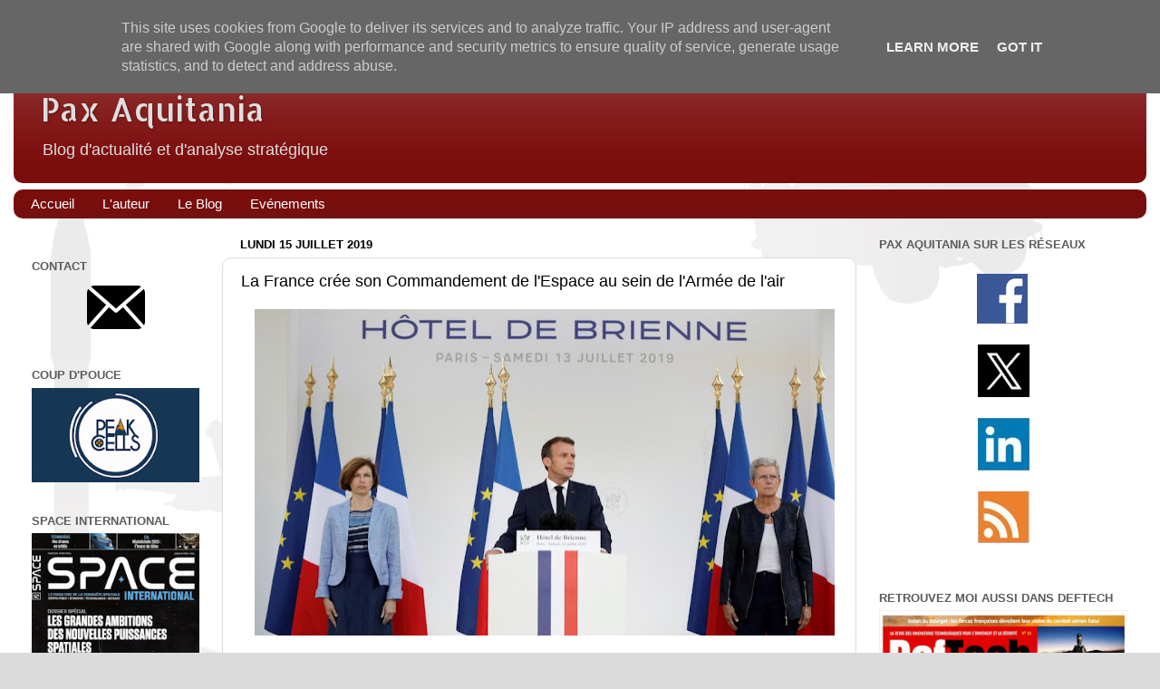

--- FILE ---
content_type: text/html; charset=UTF-8
request_url: http://www.paxaquitania.fr/2019/07/la-france-cree-son-commandement-de.html
body_size: 18710
content:
<!DOCTYPE html>
<html class='v2' dir='ltr' xmlns='http://www.w3.org/1999/xhtml' xmlns:b='http://www.google.com/2005/gml/b' xmlns:data='http://www.google.com/2005/gml/data' xmlns:expr='http://www.google.com/2005/gml/expr'>
<head>
<link href='https://www.blogger.com/static/v1/widgets/335934321-css_bundle_v2.css' rel='stylesheet' type='text/css'/>
<script type='text/javascript'>var thumbnail_mode = "no-float" ;
summary_noimg = 300;        /* Longueur des des résumés,article sans image */
summary_img = 250;           /* Longueur des des résumés, article avec image */
img_thumb_height = 128;       /* Hauteur de l&#8217;image dans le résumé */
img_thumb_width = 128;       /* Largeur de l&#8217;image en pixel */
</script>
<script src='http://blogspot.leblogger.com/js/LireLaSuite0.js' type='text/javascript'></script>
<meta content='width=1100' name='viewport'/>
<meta content='text/html; charset=UTF-8' http-equiv='Content-Type'/>
<meta content='blogger' name='generator'/>
<link href='http://www.paxaquitania.fr/favicon.ico' rel='icon' type='image/x-icon'/>
<link href='http://www.paxaquitania.fr/2019/07/la-france-cree-son-commandement-de.html' rel='canonical'/>
<link rel="alternate" type="application/atom+xml" title="Pax Aquitania - Atom" href="http://www.paxaquitania.fr/feeds/posts/default" />
<link rel="alternate" type="application/rss+xml" title="Pax Aquitania - RSS" href="http://www.paxaquitania.fr/feeds/posts/default?alt=rss" />
<link rel="service.post" type="application/atom+xml" title="Pax Aquitania - Atom" href="https://www.blogger.com/feeds/9035015724553421357/posts/default" />

<link rel="alternate" type="application/atom+xml" title="Pax Aquitania - Atom" href="http://www.paxaquitania.fr/feeds/7906003952369412038/comments/default" />
<!--Can't find substitution for tag [blog.ieCssRetrofitLinks]-->
<link href='https://blogger.googleusercontent.com/img/b/R29vZ2xl/AVvXsEinplBEZjYGu_yZOb2sbnoRvWe97aj9g8b0B70-9ppIsMB_MOMDk5wyfa3mL0_jwdIqMz2H_FFm7zi44CqXohBsDy0MCodUO0Z1NRuyItHh0NJSTgQfKZSOps6u4jZuNbnZ59LttNuu/s640/macron_spatiu.jpg' rel='image_src'/>
<meta content='http://www.paxaquitania.fr/2019/07/la-france-cree-son-commandement-de.html' property='og:url'/>
<meta content='La France crée son Commandement de l&#39;Espace au sein de l&#39;Armée de l&#39;air' property='og:title'/>
<meta content='     Une confirmation, peu d&#39;annonces. Emmanuel Macron a annoncé ce 13 juillet dans un discours devant les militaires la création d&#39;un Comma...' property='og:description'/>
<meta content='https://blogger.googleusercontent.com/img/b/R29vZ2xl/AVvXsEinplBEZjYGu_yZOb2sbnoRvWe97aj9g8b0B70-9ppIsMB_MOMDk5wyfa3mL0_jwdIqMz2H_FFm7zi44CqXohBsDy0MCodUO0Z1NRuyItHh0NJSTgQfKZSOps6u4jZuNbnZ59LttNuu/w1200-h630-p-k-no-nu/macron_spatiu.jpg' property='og:image'/>
<title>Pax Aquitania: La France crée son Commandement de l'Espace au sein de l'Armée de l'air</title>
<style type='text/css'>@font-face{font-family:'Allerta Stencil';font-style:normal;font-weight:400;font-display:swap;src:url(//fonts.gstatic.com/s/allertastencil/v24/HTx0L209KT-LmIE9N7OR6eiycOe1_Db29XP-vA.woff2)format('woff2');unicode-range:U+0000-00FF,U+0131,U+0152-0153,U+02BB-02BC,U+02C6,U+02DA,U+02DC,U+0304,U+0308,U+0329,U+2000-206F,U+20AC,U+2122,U+2191,U+2193,U+2212,U+2215,U+FEFF,U+FFFD;}</style>
<style id='page-skin-1' type='text/css'><!--
/*-----------------------------------------------
Blogger Template Style
Name:     Picture Window
Designer: Blogger
URL:      www.blogger.com
----------------------------------------------- */
/* Content
----------------------------------------------- */
body {
font: normal normal 15px Arial, Tahoma, Helvetica, FreeSans, sans-serif;
color: #000000;
background: #dbdbdb url(http://1.bp.blogspot.com/-iyLuWTHUPkw/WLNNFO8HFEI/AAAAAAAAGzg/icR0XgXymKg_XxBUoubsff7fXd5GjxWXQCK4B/s0/Fond_Blog_PaxAquitania_001.jpg) repeat fixed top left;
}
html body .region-inner {
min-width: 0;
max-width: 100%;
width: auto;
}
.content-outer {
font-size: 90%;
}
a:link {
text-decoration:none;
color: #7c0d0d;
}
a:visited {
text-decoration:none;
color: #000000;
}
a:hover {
text-decoration:underline;
color: #bc290f;
}
.content-outer {
background: transparent url(//www.blogblog.com/1kt/transparent/white80.png) repeat scroll top left;
-moz-border-radius: 15px;
-webkit-border-radius: 15px;
-goog-ms-border-radius: 15px;
border-radius: 15px;
-moz-box-shadow: 0 0 3px rgba(0, 0, 0, .15);
-webkit-box-shadow: 0 0 3px rgba(0, 0, 0, .15);
-goog-ms-box-shadow: 0 0 3px rgba(0, 0, 0, .15);
box-shadow: 0 0 3px rgba(0, 0, 0, .15);
margin: 30px auto;
}
.content-inner {
padding: 15px;
}
/* Header
----------------------------------------------- */
.header-outer {
background: #7c0d0d url(//www.blogblog.com/1kt/transparent/header_gradient_shade.png) repeat-x scroll top left;
_background-image: none;
color: #dedede;
-moz-border-radius: 10px;
-webkit-border-radius: 10px;
-goog-ms-border-radius: 10px;
border-radius: 10px;
}
.Header img, .Header #header-inner {
-moz-border-radius: 10px;
-webkit-border-radius: 10px;
-goog-ms-border-radius: 10px;
border-radius: 10px;
}
.header-inner .Header .titlewrapper,
.header-inner .Header .descriptionwrapper {
padding-left: 30px;
padding-right: 30px;
}
.Header h1 {
font: normal normal 36px Allerta Stencil;
text-shadow: 1px 1px 3px rgba(0, 0, 0, 0.3);
}
.Header h1 a {
color: #dedede;
}
.Header .description {
font-size: 130%;
}
/* Tabs
----------------------------------------------- */
.tabs-inner {
margin: .5em 0 0;
padding: 0;
}
.tabs-inner .section {
margin: 0;
}
.tabs-inner .widget ul {
padding: 0;
background: #7c0d0d url(//www.blogblog.com/1kt/transparent/tabs_gradient_shade.png) repeat scroll bottom;
-moz-border-radius: 10px;
-webkit-border-radius: 10px;
-goog-ms-border-radius: 10px;
border-radius: 10px;
}
.tabs-inner .widget li {
border: none;
}
.tabs-inner .widget li a {
display: inline-block;
padding: .5em 1em;
margin-right: 0;
color: #ffffff;
font: normal normal 15px Arial, Tahoma, Helvetica, FreeSans, sans-serif;
-moz-border-radius: 0 0 0 0;
-webkit-border-top-left-radius: 0;
-webkit-border-top-right-radius: 0;
-goog-ms-border-radius: 0 0 0 0;
border-radius: 0 0 0 0;
background: transparent none no-repeat scroll top left;
border-right: 1px solid #7c0d0d;
}
.tabs-inner .widget li:first-child a {
padding-left: 1.25em;
-moz-border-radius-topleft: 10px;
-moz-border-radius-bottomleft: 10px;
-webkit-border-top-left-radius: 10px;
-webkit-border-bottom-left-radius: 10px;
-goog-ms-border-top-left-radius: 10px;
-goog-ms-border-bottom-left-radius: 10px;
border-top-left-radius: 10px;
border-bottom-left-radius: 10px;
}
.tabs-inner .widget li.selected a,
.tabs-inner .widget li a:hover {
position: relative;
z-index: 1;
background: #7c0d0d url(//www.blogblog.com/1kt/transparent/tabs_gradient_shade.png) repeat scroll bottom;
color: #ffffff;
-moz-box-shadow: 0 0 0 rgba(0, 0, 0, .15);
-webkit-box-shadow: 0 0 0 rgba(0, 0, 0, .15);
-goog-ms-box-shadow: 0 0 0 rgba(0, 0, 0, .15);
box-shadow: 0 0 0 rgba(0, 0, 0, .15);
}
/* Headings
----------------------------------------------- */
h2 {
font: bold normal 13px Arial, Tahoma, Helvetica, FreeSans, sans-serif;
text-transform: uppercase;
color: #5c5c5c;
margin: .5em 0;
}
/* Main
----------------------------------------------- */
.main-outer {
background: transparent none repeat scroll top center;
-moz-border-radius: 0 0 0 0;
-webkit-border-top-left-radius: 0;
-webkit-border-top-right-radius: 0;
-webkit-border-bottom-left-radius: 0;
-webkit-border-bottom-right-radius: 0;
-goog-ms-border-radius: 0 0 0 0;
border-radius: 0 0 0 0;
-moz-box-shadow: 0 0 0 rgba(0, 0, 0, .15);
-webkit-box-shadow: 0 0 0 rgba(0, 0, 0, .15);
-goog-ms-box-shadow: 0 0 0 rgba(0, 0, 0, .15);
box-shadow: 0 0 0 rgba(0, 0, 0, .15);
}
.main-inner {
padding: 15px 5px 20px;
}
.main-inner .column-center-inner {
padding: 0 0;
}
.main-inner .column-left-inner {
padding-left: 0;
}
.main-inner .column-right-inner {
padding-right: 0;
}
/* Posts
----------------------------------------------- */
h3.post-title {
margin: 0;
font: normal normal 18px Arial, Tahoma, Helvetica, FreeSans, sans-serif;
}
.comments h4 {
margin: 1em 0 0;
font: normal normal 18px Arial, Tahoma, Helvetica, FreeSans, sans-serif;
}
.date-header span {
color: #000000;
}
.post-outer {
background-color: #ffffff;
border: solid 1px #dbdbdb;
-moz-border-radius: 10px;
-webkit-border-radius: 10px;
border-radius: 10px;
-goog-ms-border-radius: 10px;
padding: 15px 20px;
margin: 0 -20px 20px;
}
.post-body {
line-height: 1.4;
font-size: 110%;
position: relative;
}
.post-header {
margin: 0 0 1.5em;
color: #949494;
line-height: 1.6;
}
.post-footer {
margin: .5em 0 0;
color: #949494;
line-height: 1.6;
}
#blog-pager {
font-size: 140%
}
#comments .comment-author {
padding-top: 1.5em;
border-top: dashed 1px #ccc;
border-top: dashed 1px rgba(128, 128, 128, .5);
background-position: 0 1.5em;
}
#comments .comment-author:first-child {
padding-top: 0;
border-top: none;
}
.avatar-image-container {
margin: .2em 0 0;
}
/* Comments
----------------------------------------------- */
.comments .comments-content .icon.blog-author {
background-repeat: no-repeat;
background-image: url([data-uri]);
}
.comments .comments-content .loadmore a {
border-top: 1px solid #bc290f;
border-bottom: 1px solid #bc290f;
}
.comments .continue {
border-top: 2px solid #bc290f;
}
/* Widgets
----------------------------------------------- */
.widget ul, .widget #ArchiveList ul.flat {
padding: 0;
list-style: none;
}
.widget ul li, .widget #ArchiveList ul.flat li {
border-top: dashed 1px #ccc;
border-top: dashed 1px rgba(128, 128, 128, .5);
}
.widget ul li:first-child, .widget #ArchiveList ul.flat li:first-child {
border-top: none;
}
.widget .post-body ul {
list-style: disc;
}
.widget .post-body ul li {
border: none;
}
/* Footer
----------------------------------------------- */
.footer-outer {
color:#ececec;
background: transparent url(//www.blogblog.com/1kt/transparent/black50.png) repeat scroll top left;
-moz-border-radius: 10px 10px 10px 10px;
-webkit-border-top-left-radius: 10px;
-webkit-border-top-right-radius: 10px;
-webkit-border-bottom-left-radius: 10px;
-webkit-border-bottom-right-radius: 10px;
-goog-ms-border-radius: 10px 10px 10px 10px;
border-radius: 10px 10px 10px 10px;
-moz-box-shadow: 0 0 0 rgba(0, 0, 0, .15);
-webkit-box-shadow: 0 0 0 rgba(0, 0, 0, .15);
-goog-ms-box-shadow: 0 0 0 rgba(0, 0, 0, .15);
box-shadow: 0 0 0 rgba(0, 0, 0, .15);
}
.footer-inner {
padding: 10px 5px 20px;
}
.footer-outer a {
color: #fffad9;
}
.footer-outer a:visited {
color: #cac395;
}
.footer-outer a:hover {
color: #ffffff;
}
.footer-outer .widget h2 {
color: #b8b8b8;
}
/* Mobile
----------------------------------------------- */
html body.mobile {
height: auto;
}
html body.mobile {
min-height: 480px;
background-size: 100% auto;
}
.mobile .body-fauxcolumn-outer {
background: transparent none repeat scroll top left;
}
html .mobile .mobile-date-outer, html .mobile .blog-pager {
border-bottom: none;
background: transparent none repeat scroll top center;
margin-bottom: 10px;
}
.mobile .date-outer {
background: transparent none repeat scroll top center;
}
.mobile .header-outer, .mobile .main-outer,
.mobile .post-outer, .mobile .footer-outer {
-moz-border-radius: 0;
-webkit-border-radius: 0;
-goog-ms-border-radius: 0;
border-radius: 0;
}
.mobile .content-outer,
.mobile .main-outer,
.mobile .post-outer {
background: inherit;
border: none;
}
.mobile .content-outer {
font-size: 100%;
}
.mobile-link-button {
background-color: #7c0d0d;
}
.mobile-link-button a:link, .mobile-link-button a:visited {
color: #ffffff;
}
.mobile-index-contents {
color: #000000;
}
.mobile .tabs-inner .PageList .widget-content {
background: #7c0d0d url(//www.blogblog.com/1kt/transparent/tabs_gradient_shade.png) repeat scroll bottom;
color: #ffffff;
}
.mobile .tabs-inner .PageList .widget-content .pagelist-arrow {
border-left: 1px solid #7c0d0d;
}
.share-bar {
margin-top: 0.5em;
vertical-align: bottom;
display: inline-block;
font-size: 0px;
line-height: 0px !important;
}.share-button {
background: url(https://sites.google.com/site/bloggercodebc/home/share_buttons/share_buttons_BC_simple.png) no-repeat left !important;
background-size: auto 192px !important;
width: 32px !important;
height: 32px !important;
overflow: hidden !important;
margin-left: 0px !important;
position: relative !important;
}.share-button-link-text {
text-align: left !important;
}.sb-email { background-position: 0 -32px !important; }
a:hover.sb-email { background-position: 0 -96px !important; }
a:active.sb-email { background-position: 0 -160px !important; }
.sb-blog { background-position: -32px -32px !important; }
a:hover.sb-blog { background-position: -32px -96px !important; }
a:active.sb-blog { background-position: -32px -160px !important; }
.sb-twitter { background-position: -64px -32px !important; }
a:hover.sb-twitter { background-position: -64px -96px !important; }
a:active.sb-twitter { background-position: -64px -160px !important; }
.sb-facebook { background-position: -96px -32px !important; }
a:hover.sb-facebook { background-position: -96px -96px !important; }
a:active.sb-facebook { background-position: -96px -160px !important; }
.sb-pinterest { background-position: -192px -32px !important; }
a:hover.sb-pinterest { background-position: -192px -96px !important; }
a:active.sb-pinterest { background-position: -192px -160px !important; }
.sb-hellocoton { background-position: -224px -32px !important; }
a:hover.sb-hellocoton { background-position: -224px -96px !important; }
a:active.sb-hellocoton { background-position: -224px -160px !important; }
--></style>
<style id='template-skin-1' type='text/css'><!--
body {
min-width: 1280px;
}
.content-outer, .content-fauxcolumn-outer, .region-inner {
min-width: 1280px;
max-width: 1280px;
_width: 1280px;
}
.main-inner .columns {
padding-left: 230px;
padding-right: 320px;
}
.main-inner .fauxcolumn-center-outer {
left: 230px;
right: 320px;
/* IE6 does not respect left and right together */
_width: expression(this.parentNode.offsetWidth -
parseInt("230px") -
parseInt("320px") + 'px');
}
.main-inner .fauxcolumn-left-outer {
width: 230px;
}
.main-inner .fauxcolumn-right-outer {
width: 320px;
}
.main-inner .column-left-outer {
width: 230px;
right: 100%;
margin-left: -230px;
}
.main-inner .column-right-outer {
width: 320px;
margin-right: -320px;
}
#layout {
min-width: 0;
}
#layout .content-outer {
min-width: 0;
width: 800px;
}
#layout .region-inner {
min-width: 0;
width: auto;
}
--></style>
<script type='text/javascript'>
        (function(i,s,o,g,r,a,m){i['GoogleAnalyticsObject']=r;i[r]=i[r]||function(){
        (i[r].q=i[r].q||[]).push(arguments)},i[r].l=1*new Date();a=s.createElement(o),
        m=s.getElementsByTagName(o)[0];a.async=1;a.src=g;m.parentNode.insertBefore(a,m)
        })(window,document,'script','https://www.google-analytics.com/analytics.js','ga');
        ga('create', 'UA-107695560-1', 'auto', 'blogger');
        ga('blogger.send', 'pageview');
      </script>
<link href='https://www.blogger.com/dyn-css/authorization.css?targetBlogID=9035015724553421357&amp;zx=50925a21-92cf-47d9-9884-424dfdc713eb' media='none' onload='if(media!=&#39;all&#39;)media=&#39;all&#39;' rel='stylesheet'/><noscript><link href='https://www.blogger.com/dyn-css/authorization.css?targetBlogID=9035015724553421357&amp;zx=50925a21-92cf-47d9-9884-424dfdc713eb' rel='stylesheet'/></noscript>
<meta name='google-adsense-platform-account' content='ca-host-pub-1556223355139109'/>
<meta name='google-adsense-platform-domain' content='blogspot.com'/>

<script type="text/javascript" language="javascript">
  // Supply ads personalization default for EEA readers
  // See https://www.blogger.com/go/adspersonalization
  adsbygoogle = window.adsbygoogle || [];
  if (typeof adsbygoogle.requestNonPersonalizedAds === 'undefined') {
    adsbygoogle.requestNonPersonalizedAds = 1;
  }
</script>


</head>
<body class='loading variant-shade'>
<div id='fb-root'></div>
<script>(function(d, s, id) {
  var js, fjs = d.getElementsByTagName(s)[0];
  if (d.getElementById(id)) return;
  js = d.createElement(s); js.id = id;
  js.src = "//connect.facebook.net/fr_FR/all.js#xfbml=1";
  fjs.parentNode.insertBefore(js, fjs);
}(document, 'script', 'facebook-jssdk'));</script>
<div class='navbar section' id='navbar'><div class='widget Navbar' data-version='1' id='Navbar1'><script type="text/javascript">
    function setAttributeOnload(object, attribute, val) {
      if(window.addEventListener) {
        window.addEventListener('load',
          function(){ object[attribute] = val; }, false);
      } else {
        window.attachEvent('onload', function(){ object[attribute] = val; });
      }
    }
  </script>
<div id="navbar-iframe-container"></div>
<script type="text/javascript" src="https://apis.google.com/js/platform.js"></script>
<script type="text/javascript">
      gapi.load("gapi.iframes:gapi.iframes.style.bubble", function() {
        if (gapi.iframes && gapi.iframes.getContext) {
          gapi.iframes.getContext().openChild({
              url: 'https://www.blogger.com/navbar/9035015724553421357?po\x3d7906003952369412038\x26origin\x3dhttp://www.paxaquitania.fr',
              where: document.getElementById("navbar-iframe-container"),
              id: "navbar-iframe"
          });
        }
      });
    </script><script type="text/javascript">
(function() {
var script = document.createElement('script');
script.type = 'text/javascript';
script.src = '//pagead2.googlesyndication.com/pagead/js/google_top_exp.js';
var head = document.getElementsByTagName('head')[0];
if (head) {
head.appendChild(script);
}})();
</script>
</div></div>
<div class='body-fauxcolumns'>
<div class='fauxcolumn-outer body-fauxcolumn-outer'>
<div class='cap-top'>
<div class='cap-left'></div>
<div class='cap-right'></div>
</div>
<div class='fauxborder-left'>
<div class='fauxborder-right'></div>
<div class='fauxcolumn-inner'>
</div>
</div>
<div class='cap-bottom'>
<div class='cap-left'></div>
<div class='cap-right'></div>
</div>
</div>
</div>
<div class='content'>
<div class='content-fauxcolumns'>
<div class='fauxcolumn-outer content-fauxcolumn-outer'>
<div class='cap-top'>
<div class='cap-left'></div>
<div class='cap-right'></div>
</div>
<div class='fauxborder-left'>
<div class='fauxborder-right'></div>
<div class='fauxcolumn-inner'>
</div>
</div>
<div class='cap-bottom'>
<div class='cap-left'></div>
<div class='cap-right'></div>
</div>
</div>
</div>
<div class='content-outer'>
<div class='content-cap-top cap-top'>
<div class='cap-left'></div>
<div class='cap-right'></div>
</div>
<div class='fauxborder-left content-fauxborder-left'>
<div class='fauxborder-right content-fauxborder-right'></div>
<div class='content-inner'>
<header>
<div class='header-outer'>
<div class='header-cap-top cap-top'>
<div class='cap-left'></div>
<div class='cap-right'></div>
</div>
<div class='fauxborder-left header-fauxborder-left'>
<div class='fauxborder-right header-fauxborder-right'></div>
<div class='region-inner header-inner'>
<div class='header section' id='header'><div class='widget Header' data-version='1' id='Header1'>
<div id='header-inner'>
<div class='titlewrapper'>
<h1 class='title'>
<a href='http://www.paxaquitania.fr/'>
Pax Aquitania
</a>
</h1>
</div>
<div class='descriptionwrapper'>
<p class='description'><span>Blog d'actualité et d'analyse stratégique</span></p>
</div>
</div>
</div></div>
</div>
</div>
<div class='header-cap-bottom cap-bottom'>
<div class='cap-left'></div>
<div class='cap-right'></div>
</div>
</div>
</header>
<div class='tabs-outer'>
<div class='tabs-cap-top cap-top'>
<div class='cap-left'></div>
<div class='cap-right'></div>
</div>
<div class='fauxborder-left tabs-fauxborder-left'>
<div class='fauxborder-right tabs-fauxborder-right'></div>
<div class='region-inner tabs-inner'>
<div class='tabs section' id='crosscol'><div class='widget PageList' data-version='1' id='PageList1'>
<div class='widget-content'>
<ul>
<li>
<a href='http://www.paxaquitania.fr/'>Accueil</a>
</li>
<li>
<a href='http://www.paxaquitania.fr/p/lauteur_19.html'>L'auteur</a>
</li>
<li>
<a href='http://www.paxaquitania.fr/p/le-blog.html'>Le Blog</a>
</li>
<li>
<a href='http://www.paxaquitania.fr/p/evenements.html'>Evénements</a>
</li>
</ul>
<div class='clear'></div>
</div>
</div></div>
<div class='tabs no-items section' id='crosscol-overflow'></div>
</div>
</div>
<div class='tabs-cap-bottom cap-bottom'>
<div class='cap-left'></div>
<div class='cap-right'></div>
</div>
</div>
<div class='main-outer'>
<div class='main-cap-top cap-top'>
<div class='cap-left'></div>
<div class='cap-right'></div>
</div>
<div class='fauxborder-left main-fauxborder-left'>
<div class='fauxborder-right main-fauxborder-right'></div>
<div class='region-inner main-inner'>
<div class='columns fauxcolumns'>
<div class='fauxcolumn-outer fauxcolumn-center-outer'>
<div class='cap-top'>
<div class='cap-left'></div>
<div class='cap-right'></div>
</div>
<div class='fauxborder-left'>
<div class='fauxborder-right'></div>
<div class='fauxcolumn-inner'>
</div>
</div>
<div class='cap-bottom'>
<div class='cap-left'></div>
<div class='cap-right'></div>
</div>
</div>
<div class='fauxcolumn-outer fauxcolumn-left-outer'>
<div class='cap-top'>
<div class='cap-left'></div>
<div class='cap-right'></div>
</div>
<div class='fauxborder-left'>
<div class='fauxborder-right'></div>
<div class='fauxcolumn-inner'>
</div>
</div>
<div class='cap-bottom'>
<div class='cap-left'></div>
<div class='cap-right'></div>
</div>
</div>
<div class='fauxcolumn-outer fauxcolumn-right-outer'>
<div class='cap-top'>
<div class='cap-left'></div>
<div class='cap-right'></div>
</div>
<div class='fauxborder-left'>
<div class='fauxborder-right'></div>
<div class='fauxcolumn-inner'>
</div>
</div>
<div class='cap-bottom'>
<div class='cap-left'></div>
<div class='cap-right'></div>
</div>
</div>
<!-- corrects IE6 width calculation -->
<div class='columns-inner'>
<div class='column-center-outer'>
<div class='column-center-inner'>
<div class='main section' id='main'><div class='widget Blog' data-version='1' id='Blog1'>
<div class='blog-posts hfeed'>

          <div class="date-outer">
        
<h2 class='date-header'><span>lundi 15 juillet 2019</span></h2>

          <div class="date-posts">
        
<div class='post-outer'>
<div class='post hentry' itemprop='blogPost' itemscope='itemscope' itemtype='http://schema.org/BlogPosting'>
<meta content='https://blogger.googleusercontent.com/img/b/R29vZ2xl/AVvXsEinplBEZjYGu_yZOb2sbnoRvWe97aj9g8b0B70-9ppIsMB_MOMDk5wyfa3mL0_jwdIqMz2H_FFm7zi44CqXohBsDy0MCodUO0Z1NRuyItHh0NJSTgQfKZSOps6u4jZuNbnZ59LttNuu/s640/macron_spatiu.jpg' itemprop='image_url'/>
<meta content='9035015724553421357' itemprop='blogId'/>
<meta content='7906003952369412038' itemprop='postId'/>
<a name='7906003952369412038'></a>
<h3 class='post-title entry-title' itemprop='name'>
La France crée son Commandement de l'Espace au sein de l'Armée de l'air
</h3>
<div class='post-header'>
<div class='post-header-line-1'></div>
</div>
<div class='post-body entry-content' id='post-body-7906003952369412038' itemprop='description articleBody'>
<div class="separator" style="clear: both; text-align: center;">
<a href="https://blogger.googleusercontent.com/img/b/R29vZ2xl/AVvXsEinplBEZjYGu_yZOb2sbnoRvWe97aj9g8b0B70-9ppIsMB_MOMDk5wyfa3mL0_jwdIqMz2H_FFm7zi44CqXohBsDy0MCodUO0Z1NRuyItHh0NJSTgQfKZSOps6u4jZuNbnZ59LttNuu/s1600/macron_spatiu.jpg" imageanchor="1" style="margin-left: 1em; margin-right: 1em;"><img border="0" data-original-height="578" data-original-width="1024" height="360" src="https://blogger.googleusercontent.com/img/b/R29vZ2xl/AVvXsEinplBEZjYGu_yZOb2sbnoRvWe97aj9g8b0B70-9ppIsMB_MOMDk5wyfa3mL0_jwdIqMz2H_FFm7zi44CqXohBsDy0MCodUO0Z1NRuyItHh0NJSTgQfKZSOps6u4jZuNbnZ59LttNuu/s640/macron_spatiu.jpg" width="640" /></a></div>
<div style="text-align: justify;">
<br /></div>
<div style="text-align: justify;">
<b>Une confirmation, peu d'annonces. Emmanuel Macron a annoncé ce 13 juillet dans un discours devant les militaires la création d'un Commandement intégré de l'espace, en septembre, à Toulouse. A terme, l'Armée de l'air, en charge de cette structure, deviendra l'Armée de l'air et de l'espace.&nbsp;</b></div>
<div style="text-align: justify;">
<b>Peu de détails mais un message clair: la France adoptera désormais une doctrine spatiale&nbsp;à la fois défensive et offensive.</b></div>
<div style="text-align: justify;">
<i><br /></i></div>
<div style="text-align: justify;">
<i>Ci-dessus: Emmanuel Macron, entourée de Florence Parly et Geneviève Darrieussecq, lors de son discours aux armées à l'Hôtel de Brienne.</i></div>
<div style="text-align: justify;">
<br /></div>
<div style="text-align: justify;">
<br /></div>
<div style="text-align: justify;">
Le discours du Président est succinct mais néanmoins historique: <i>&#171; La nouvelle doctrine spatiale militaire, qui m'a été présentée par la ministre et que j'ai approuvée permettra d'assurer notre défense de l'espace et par l'espace. [...] Pour assurer le développement et le renforcement de nos capacités spatiales, un grand commandement de l'espace sera créé en septembre prochain, au sein de l'armée de l'air. Celle-ci deviendra à terme l'armée de l'air et de l'espace. [...] Nous renforcerons notre connaissance de la situation spatiale. Nous protégerons mieux nos satellites, y compris de manière active. &#187;</i></div>
<div style="text-align: justify;">
<i><br /></i></div>
<div style="text-align: justify;">
Comme "promis", l'Armée de l'air deviendra sous peu l'Armée de l'air et de l'espace. Le rêve du général Lavigne, Chef d'Etat Major de l'Armée de l'air, et de bien d'autres aviateurs, pour qui les cieux sont un prolongement naturel du ciel, se réalise donc !&nbsp;</div>
<div style="text-align: justify;">
<br /></div>
<h3 class="post-title entry-title" itemprop="name" style="background-color: white; font-family: Arial, Tahoma, Helvetica, FreeSans, sans-serif; font-size: 18px; font-stretch: normal; font-variant-east-asian: normal; font-variant-numeric: normal; font-weight: normal; line-height: normal; margin: 0px; position: relative; text-align: justify;">
<u><i>Lire sur le blog -&nbsp;<a href="http://www.paxaquitania.fr/2019/07/espace-strategique-priorite-nationale.html" style="color: #bc290f;">Doctrine spatiale : priorité nationale, enjeu européen</a></i></u></h3>
<div style="text-align: justify;">
<br /></div>
<div style="text-align: justify;">
<br /></div>
<div style="text-align: justify;">
Pour des raisons évidentes de simplification organisationnelle et de gouvernance, l'Armée de l'air chapeautera donc les opérations, comme l'US Air Force avec la fameuse "Space Force" voulue par Donald Trump aux Etats-Unis. Toutefois, il faudra compter évidemment sur une forte identité interarmées, le spatial étant naturellement aussi vital pour les opérations aériennes que maritimes, ou même terrestres aujourd'hui, en raison d'un niveau encore jamais atteint de numérisation du champ de bataille.</div>
<div style="text-align: justify;">
<br /></div>
<div class="separator" style="clear: both; text-align: center;">
<a href="https://blogger.googleusercontent.com/img/b/R29vZ2xl/AVvXsEgdAVAjBXj5CSC8dt2w7Xi8skX86lsizTG_iGGv4PZrt5pJKL5NUDzJxqAiIqHb2PXO5nBaiWuY53xfquQoMju5_YIZhAlr5NrB04Kq78JBuqzyuqXaA9zlg9Y0cP_i40x2SOb1C3o9/s1600/66463396_2403447266365216_2885030468749623296_n.jpg" imageanchor="1" style="margin-left: 1em; margin-right: 1em;"><img border="0" data-original-height="960" data-original-width="960" height="400" src="https://blogger.googleusercontent.com/img/b/R29vZ2xl/AVvXsEgdAVAjBXj5CSC8dt2w7Xi8skX86lsizTG_iGGv4PZrt5pJKL5NUDzJxqAiIqHb2PXO5nBaiWuY53xfquQoMju5_YIZhAlr5NrB04Kq78JBuqzyuqXaA9zlg9Y0cP_i40x2SOb1C3o9/s400/66463396_2403447266365216_2885030468749623296_n.jpg" width="400" /></a></div>
<div style="text-align: justify;">
<br /></div>
<div style="text-align: justify;">
Ce commandement spatial, d'abord constitué (dès septembre) de 200 personnes, montera progressivement en puissance, développant petit à petit ses propres concepts et doctrines.&nbsp;</div>
<div style="text-align: justify;">
Car en effet, les concepts de puissance aérienne façonnés en occident depuis des décennies ne pourront s'appliquer dans leur ensemble au domaine spatial.&nbsp;</div>
<div style="text-align: justify;">
Nous partons aujourd'hui avec une mission simple: garantir par des moyens défensifs <b>ET</b> offensifs la souveraineté nationale en protégeant nos acquis, autrement dit nos réseaux satellitaires.&nbsp;</div>
<div style="text-align: justify;">
<br /></div>
<div style="text-align: justify;">
La création de ce commandement devrait intervenir dès septembre, à Toulouse. Il évoluera durant au mois 5 ans, aspirant progressivement le CIE, actuel Commandement Interarmées de l'Espace, lui créé en 2010. On parle bien ici d'une restructuration, d'une optimisation des ressources existantes, et non d'une révolution.&nbsp;</div>
<div style="text-align: justify;">
<br /></div>
<div style="text-align: justify;">
Malgré tout l'emballement médiatique est là, effet d'annonce oblige.</div>
<div style="text-align: justify;">
<br /></div>
<div style="text-align: justify;">
D'autres annonces suivront quant à ce qu'il reste à créer, quant à cette fameuse doctrine spatiale offensive et à ses moyens concrets, à ce jour inexistants. La ministre Florence Parly s'exprimera dans les jours et semaines qui viennent.</div>
<div style="text-align: justify;">
Il est d'ailleurs fort probable que d'ici à 2025, dans le cadre de l'actuelle LPM, cela ne se caractérise que par des plans d'études amont (PEA), avant des concrétisations lors de la prochaine Loi de programmation militaire dans 5 ans. On pense alors à "Iris" et "Celeste", programmes de satellites militaires de nouvelle génération...</div>
<div style="text-align: justify;">
<br /></div>
<div style="text-align: justify;">
<br /></div>
<div style="text-align: justify;">
<b>Le grand Sud-Ouest, ou l'axe fort du spatial stratégique national</b></div>
<div style="text-align: justify;">
<br /></div>
<div style="text-align: justify;">
Le Commandement de l'espace atterrit donc à Toulouse, choix logique, car lieu d'implantation des siège <u>Airbus</u> et <u>Thales Alenia Space</u>, et surtout du CNES. Une ville qui manquait également d'une implantation militaire d'envergure.</div>
<div style="text-align: justify;">
<br /></div>
<div style="text-align: justify;">
On notera sur ce blog, que l'axe Bordeaux-Toulouse-Montpellier (-et nous pourrions pousser jusqu&#8217;à Cannes !) concentre une partie importante de l'activité spatiale stratégique, grâce notamment à l'industrie lourde représentée par <u>Ariane Group</u>, Airbus, Thalès Alenia Space... et ses milliers d'emplois (voire dizaines de milliers).</div>
<div style="text-align: justify;">
<br /></div>
<div style="text-align: justify;">
Du missile stratégique M-51 aux activités lanceurs Ariane, au satellitaire, en attendant l'éclosion d'un écosystème "New Space" structuré autour de projets régionaux et pôle de compétitivité comme <u>Aerospace Valley</u>, le grand sud-ouest dispose des armes pour pérenniser et accroître les capacités nationales en matière de défense par et depuis l'espace.&nbsp; &nbsp;</div>
<div style="text-align: justify;">
<br /></div>
<div style="text-align: justify;">
<br /></div>
<div style='clear: both;'></div>
</div>
<div class='post-footer'>
<div class='post-footer-line post-footer-line-1'><span class='post-author vcard'>
Publié par
<span class='fn' itemprop='author' itemscope='itemscope' itemtype='http://schema.org/Person'>
<meta content='https://www.blogger.com/profile/04316275186026795050' itemprop='url'/>
<a class='g-profile' href='https://www.blogger.com/profile/04316275186026795050' rel='author' title='author profile'>
<span itemprop='name'>Thomas SCHUMACHER</span>
</a>
</span>
</span>
<span class='post-timestamp'>
à
<meta content='http://www.paxaquitania.fr/2019/07/la-france-cree-son-commandement-de.html' itemprop='url'/>
<a class='timestamp-link' href='http://www.paxaquitania.fr/2019/07/la-france-cree-son-commandement-de.html' rel='bookmark' title='permanent link'><abbr class='published' itemprop='datePublished' title='2019-07-15T19:01:00+02:00'>19:01</abbr></a>
</span>
<span class='post-comment-link'>
</span>
<span class='post-icons'>
<span class='item-control blog-admin pid-379427548'>
<a href='https://www.blogger.com/post-edit.g?blogID=9035015724553421357&postID=7906003952369412038&from=pencil' title='Modifier l&#39;article'>
<img alt='' class='icon-action' height='18' src='https://resources.blogblog.com/img/icon18_edit_allbkg.gif' width='18'/>
</a>
</span>
</span>
<div class='post-share-buttons goog-inline-block'>
<a class='goog-inline-block share-button sb-email' href='https://www.blogger.com/share-post.g?blogID=9035015724553421357&postID=7906003952369412038&target=email' target='_blank' title='Envoyer par e-mail'><span class='share-button-link-text'>Envoyer par e-mail</span></a><a class='goog-inline-block share-button sb-blog' href='https://www.blogger.com/share-post.g?blogID=9035015724553421357&postID=7906003952369412038&target=blog' onclick='window.open(this.href, "_blank", "height=270,width=475"); return false;' target='_blank' title='BlogThis!'><span class='share-button-link-text'>BlogThis!</span></a><a class='goog-inline-block share-button sb-twitter' href='https://www.blogger.com/share-post.g?blogID=9035015724553421357&postID=7906003952369412038&target=twitter' target='_blank' title='Partager sur X'><span class='share-button-link-text'>Partager sur X</span></a><a class='goog-inline-block share-button sb-facebook' href='https://www.blogger.com/share-post.g?blogID=9035015724553421357&postID=7906003952369412038&target=facebook' onclick='window.open(this.href, "_blank", "height=430,width=640"); return false;' target='_blank' title='Partager sur Facebook'><span class='share-button-link-text'>Partager sur Facebook</span></a><a class='goog-inline-block share-button sb-pinterest' href='https://www.blogger.com/share-post.g?blogID=9035015724553421357&postID=7906003952369412038&target=pinterest' target='_blank' title='Partager sur Pinterest'><span class='share-button-link-text'>Partager sur Pinterest</span></a>
</div>
</div>
<div class='post-footer-line post-footer-line-2'><span class='post-labels'>
Libellés :
<a href='http://www.paxaquitania.fr/search/label/Arm%C3%A9e%20de%20l%27air' rel='tag'>Armée de l&#39;air</a>,
<a href='http://www.paxaquitania.fr/search/label/D%C3%A9fense' rel='tag'>Défense</a>,
<a href='http://www.paxaquitania.fr/search/label/Espace' rel='tag'>Espace</a>
</span>
</div>
<div class='post-footer-line post-footer-line-3'><span class='post-location'>
</span>
</div>
</div>
</div>
<div class='comments' id='comments'>
<a name='comments'></a>
<h4>Aucun commentaire:</h4>
<div id='Blog1_comments-block-wrapper'>
<dl class='avatar-comment-indent' id='comments-block'>
</dl>
</div>
<p class='comment-footer'>
<div class='comment-form'>
<a name='comment-form'></a>
<h4 id='comment-post-message'>Enregistrer un commentaire</h4>
<p>
</p>
<a href='https://www.blogger.com/comment/frame/9035015724553421357?po=7906003952369412038&hl=fr&saa=85391&origin=http://www.paxaquitania.fr' id='comment-editor-src'></a>
<iframe allowtransparency='true' class='blogger-iframe-colorize blogger-comment-from-post' frameborder='0' height='410px' id='comment-editor' name='comment-editor' src='' width='100%'></iframe>
<script src='https://www.blogger.com/static/v1/jsbin/2830521187-comment_from_post_iframe.js' type='text/javascript'></script>
<script type='text/javascript'>
      BLOG_CMT_createIframe('https://www.blogger.com/rpc_relay.html');
    </script>
</div>
</p>
</div>
</div>

        </div></div>
      
</div>
<div class='blog-pager' id='blog-pager'>
<span id='blog-pager-newer-link'>
<a class='blog-pager-newer-link' href='http://www.paxaquitania.fr/2019/07/rafale-francais-et-sukhoi-indiens-les.html' id='Blog1_blog-pager-newer-link' title='Article plus récent'>Article plus récent</a>
</span>
<span id='blog-pager-older-link'>
<a class='blog-pager-older-link' href='http://www.paxaquitania.fr/2019/07/espace-strategique-priorite-nationale.html' id='Blog1_blog-pager-older-link' title='Article plus ancien'>Article plus ancien</a>
</span>
<a class='home-link' href='http://www.paxaquitania.fr/'>Accueil</a>
</div>
<div class='clear'></div>
<div class='post-feeds'>
<div class='feed-links'>
Inscription à :
<a class='feed-link' href='http://www.paxaquitania.fr/feeds/7906003952369412038/comments/default' target='_blank' type='application/atom+xml'>Publier les commentaires (Atom)</a>
</div>
</div>
</div></div>
</div>
</div>
<div class='column-left-outer'>
<div class='column-left-inner'>
<aside>
<div class='sidebar section' id='sidebar-left-1'><div class='widget HTML' data-version='1' id='HTML4'>
<div class='widget-content'>
<!-- Go to www.addthis.com/dashboard to customize your tools -->
<script type="text/javascript" src="//s7.addthis.com/js/300/addthis_widget.js#pubid=ra-543fe837725cf425" async></script>
</div>
<div class='clear'></div>
</div><div class='widget HTML' data-version='1' id='HTML5'>
<h2 class='title'>Contact</h2>
<div class='widget-content'>
<div class="separator" style="clear: both; text-align: center;">
<a href="mailto:schumacher.thomas@hotmail.fr" target="_blank"><img border="0" src="https://blogger.googleusercontent.com/img/b/R29vZ2xl/AVvXsEj4TJ3-nCJ43gRWWTo-DPDHN2hcl7UaOq5gOCGbM2FJWIm__PwEwFoBGtMN6icma7g0ymjpJg3LedehA8nmypnArVbaFr0wncufoILSFj4ml7lMozb65I-oGzb0PNRYFfJegB3b-Ua3YmBY/s1600/mail59.png" /></a></div>
</div>
<div class='clear'></div>
</div><div class='widget Image' data-version='1' id='Image6'>
<h2>Coup d'Pouce</h2>
<div class='widget-content'>
<a href='https://www.peakcells.fr/'>
<img alt='Coup d&#39;Pouce' height='125' id='Image6_img' src='https://blogger.googleusercontent.com/img/b/R29vZ2xl/AVvXsEhdlUn5b-LrDLF1j4YjVyiECQSPISz8afD7wnVb2FbLCZK6ocjfZelOFSHyX100ARFD3Cufzd6yr5Kid_zn6qXWog0RDDZ6s0bqZFshJk_-8o64Q_4T7gwB8nbLuTGw6nZJ7dfObcn1/s222/PeakCells_MotionDesign001_Avril2021.gif' width='222'/>
</a>
<br/>
</div>
<div class='clear'></div>
</div><div class='widget Image' data-version='1' id='Image1'>
<h2>Space International</h2>
<div class='widget-content'>
<img alt='Space International' height='301' id='Image1_img' src='https://blogger.googleusercontent.com/img/a/AVvXsEhCtohe2DKCuFU6q8a4TjaMouWM3dvoIuKfBx9le8pdDLVjYZc45_CLGOi1BzmVqeFmjew_dkC0mR0EuUnZ9TPxw0I3wsL2PoaQhXNihIHDfJxHcUvrMVXL9KWKumqF_idugjJAA-VgeV3PqxRrI71kpcpIojTAJC7M4tOm6hq6USF8sZuHuNVU_N4O=s301' width='222'/>
<br/>
</div>
<div class='clear'></div>
</div></div>
</aside>
</div>
</div>
<div class='column-right-outer'>
<div class='column-right-inner'>
<aside>
<div class='sidebar section' id='sidebar-right-1'><div class='widget HTML' data-version='1' id='HTML3'>
<h2 class='title'>Pax Aquitania sur les réseaux</h2>
<div class='widget-content'>
<div class="separator" style="clear: both; text-align: center;">
<br /></div>
<div class="separator" style="clear: both; text-align: center;">
&nbsp;&nbsp;<a href="https://www.facebook.com/PaxAquitania?ref=hl" target="_blank"><img border="0" src="https://blogger.googleusercontent.com/img/b/R29vZ2xl/AVvXsEh9oaMT81yLIsfo-lSivgZ80gcL7SLpea99hUJ945zRxnkwMCYGrLDXU9Bc__FShNiTdeqPXNnG4OGMjkV94JK5b5IpqNl2TF0eXpbvKFEUbWbJ3GqhjqVaBVMgK1Q-hFCsgJPRpTkL5Cro/s1600/Ico+Fb.png" /></a>&nbsp; &nbsp;</div><div style="text-align: center;"><div class="separator" style="clear: both; text-align: center;"><br /></div><div class="separator" style="clear: both; text-align: center;"><div class="separator" style="clear: both; margin-left: 1em; margin-right: 1em; text-align: center;"><span style="margin-left: 1em; margin-right: 1em;"><a href="https://twitter.com/PaxAquitania" style="margin-left: 1em; margin-right: 1em;" target="_blank"><img border="0" data-original-height="284" data-original-width="282" height="58" src="https://blogger.googleusercontent.com/img/b/R29vZ2xl/AVvXsEjZyk2FgNgL4vE0fFz9T4iM5bREVPAnz07cBPJ4cTztwPlaGMIdFa3Y-gkwLjojLAgg-Lg2gDdlayoGYdY0Rq0tX0rlfl88CRep7nrQb2YmYMf-MLd0LhKYTNzXvVxJ9TWZvauUuUiU96GOdn4AJ1Gz3Wg9cIGV2ec0iL9Sdk6-TY68bVFpF2SNP4BU/w57-h58/x.jpg" width="57" /></a></span></div><div class="separator" style="clear: both; margin-left: 1em; margin-right: 1em; text-align: center;"><br /></div></div>
<div class="separator" style="clear: both; text-align: center;">
<a href="https://www.linkedin.com/in/thomas-schumacher-4a820720?trk=nav_responsive_tab_profile" target="_blank"><img border="0" src="https://blogger.googleusercontent.com/img/b/R29vZ2xl/AVvXsEjdoRWhVeSjyN7ahPHh9h3-LIZSP7CdzhlyYsxhO4qMN-9WwPGrXPiCWjY01DKio_WV3CJeP2DliTq5vkOR1fVaHcuzdm2RHt-3HP4nb4GL3KfQMye0Wiqk289X2FePl93W5XQwPwhD1tV0/s1600/Ico+Lk.png" /></a></div>
<div class="separator" style="clear: both; text-align: center;">
<br /></div>
<div class="separator" style="clear: both; text-align: center;">
<a href="http://paxaquitania.blogspot.fr/feeds/posts/default" target="_blank"><img border="0" src="https://blogger.googleusercontent.com/img/b/R29vZ2xl/AVvXsEh8JUi2c7WzWX1XR_uzAg3kf04CD824SEd-Kg9f0rhCq2HbFQvI3gbGQJT099IVBZq0TECBJd_lQagqgPVNk0Y1WyqFJVvdeAUhMFUn53eNh1DxrjvBiGH3Lm4xs6TNLcRVYqe64nONYfUr/s1600/Ico+Rss.png" /></a></div>
<br /></div>
</div>
<div class='clear'></div>
</div><div class='widget Image' data-version='1' id='Image4'>
<h2>Retrouvez moi aussi dans DefTech</h2>
<div class='widget-content'>
<img alt='Retrouvez moi aussi dans DefTech' height='413' id='Image4_img' src='https://blogger.googleusercontent.com/img/a/AVvXsEihLzxydKs2ROvq31TWpBudAuAWAAtqX5TOBq8HFHqVRl4NQstK886fbxZPzPLVfR1QMs0FeNSbHTs6JX8S4JX0cexR6ehMmVc4_nxURkRxlQvhwq-3A10EvTySVMncat8N4NQPxs1PxDZxKBk7AJjbpns49T9Zl2zU3-wVyoKSC24i3HOKjzQyd64I=s413' width='312'/>
<br/>
</div>
<div class='clear'></div>
</div><div class='widget Label' data-version='1' id='Label1'>
<h2>Libellés</h2>
<div class='widget-content cloud-label-widget-content'>
<span class='label-size label-size-3'>
<a dir='ltr' href='http://www.paxaquitania.fr/search/label/13e%20RDP'>13e RDP</a>
<span class='label-count' dir='ltr'>(22)</span>
</span>
<span class='label-size label-size-3'>
<a dir='ltr' href='http://www.paxaquitania.fr/search/label/1er%20RPIMA'>1er RPIMA</a>
<span class='label-count' dir='ltr'>(13)</span>
</span>
<span class='label-size label-size-3'>
<a dir='ltr' href='http://www.paxaquitania.fr/search/label/4e%20RHFS'>4e RHFS</a>
<span class='label-count' dir='ltr'>(32)</span>
</span>
<span class='label-size label-size-3'>
<a dir='ltr' href='http://www.paxaquitania.fr/search/label/5e%20RHC'>5e RHC</a>
<span class='label-count' dir='ltr'>(16)</span>
</span>
<span class='label-size label-size-3'>
<a dir='ltr' href='http://www.paxaquitania.fr/search/label/A400M'>A400M</a>
<span class='label-count' dir='ltr'>(14)</span>
</span>
<span class='label-size label-size-2'>
<a dir='ltr' href='http://www.paxaquitania.fr/search/label/ADAV'>ADAV</a>
<span class='label-count' dir='ltr'>(3)</span>
</span>
<span class='label-size label-size-2'>
<a dir='ltr' href='http://www.paxaquitania.fr/search/label/ADS%20Show'>ADS Show</a>
<span class='label-count' dir='ltr'>(9)</span>
</span>
<span class='label-size label-size-3'>
<a dir='ltr' href='http://www.paxaquitania.fr/search/label/Aerocampus'>Aerocampus</a>
<span class='label-count' dir='ltr'>(16)</span>
</span>
<span class='label-size label-size-5'>
<a dir='ltr' href='http://www.paxaquitania.fr/search/label/a%C3%A9ronautique'>aéronautique</a>
<span class='label-count' dir='ltr'>(398)</span>
</span>
<span class='label-size label-size-3'>
<a dir='ltr' href='http://www.paxaquitania.fr/search/label/Aerospace%20Valley'>Aerospace Valley</a>
<span class='label-count' dir='ltr'>(22)</span>
</span>
<span class='label-size label-size-1'>
<a dir='ltr' href='http://www.paxaquitania.fr/search/label/AIA'>AIA</a>
<span class='label-count' dir='ltr'>(1)</span>
</span>
<span class='label-size label-size-4'>
<a dir='ltr' href='http://www.paxaquitania.fr/search/label/Airbus'>Airbus</a>
<span class='label-count' dir='ltr'>(82)</span>
</span>
<span class='label-size label-size-3'>
<a dir='ltr' href='http://www.paxaquitania.fr/search/label/ALAT'>ALAT</a>
<span class='label-count' dir='ltr'>(26)</span>
</span>
<span class='label-size label-size-3'>
<a dir='ltr' href='http://www.paxaquitania.fr/search/label/Allemagne'>Allemagne</a>
<span class='label-count' dir='ltr'>(48)</span>
</span>
<span class='label-size label-size-5'>
<a dir='ltr' href='http://www.paxaquitania.fr/search/label/Aquitaine'>Aquitaine</a>
<span class='label-count' dir='ltr'>(377)</span>
</span>
<span class='label-size label-size-3'>
<a dir='ltr' href='http://www.paxaquitania.fr/search/label/Ariane'>Ariane</a>
<span class='label-count' dir='ltr'>(49)</span>
</span>
<span class='label-size label-size-5'>
<a dir='ltr' href='http://www.paxaquitania.fr/search/label/Arm%C3%A9e%20de%20l%27air'>Armée de l&#39;air</a>
<span class='label-count' dir='ltr'>(274)</span>
</span>
<span class='label-size label-size-4'>
<a dir='ltr' href='http://www.paxaquitania.fr/search/label/Arm%C3%A9e%20de%20terre'>Armée de terre</a>
<span class='label-count' dir='ltr'>(122)</span>
</span>
<span class='label-size label-size-3'>
<a dir='ltr' href='http://www.paxaquitania.fr/search/label/Arquus'>Arquus</a>
<span class='label-count' dir='ltr'>(22)</span>
</span>
<span class='label-size label-size-1'>
<a dir='ltr' href='http://www.paxaquitania.fr/search/label/ASL'>ASL</a>
<span class='label-count' dir='ltr'>(2)</span>
</span>
<span class='label-size label-size-5'>
<a dir='ltr' href='http://www.paxaquitania.fr/search/label/Bordeaux'>Bordeaux</a>
<span class='label-count' dir='ltr'>(343)</span>
</span>
<span class='label-size label-size-3'>
<a dir='ltr' href='http://www.paxaquitania.fr/search/label/Bordeaux%20Technowest'>Bordeaux Technowest</a>
<span class='label-count' dir='ltr'>(38)</span>
</span>
<span class='label-size label-size-2'>
<a dir='ltr' href='http://www.paxaquitania.fr/search/label/Canada'>Canada</a>
<span class='label-count' dir='ltr'>(10)</span>
</span>
<span class='label-size label-size-1'>
<a dir='ltr' href='http://www.paxaquitania.fr/search/label/CAPRI'>CAPRI</a>
<span class='label-count' dir='ltr'>(1)</span>
</span>
<span class='label-size label-size-4'>
<a dir='ltr' href='http://www.paxaquitania.fr/search/label/Cazaux'>Cazaux</a>
<span class='label-count' dir='ltr'>(54)</span>
</span>
<span class='label-size label-size-3'>
<a dir='ltr' href='http://www.paxaquitania.fr/search/label/CEAM'>CEAM</a>
<span class='label-count' dir='ltr'>(14)</span>
</span>
<span class='label-size label-size-3'>
<a dir='ltr' href='http://www.paxaquitania.fr/search/label/CFA'>CFA</a>
<span class='label-count' dir='ltr'>(12)</span>
</span>
<span class='label-size label-size-3'>
<a dir='ltr' href='http://www.paxaquitania.fr/search/label/CFST'>CFST</a>
<span class='label-count' dir='ltr'>(16)</span>
</span>
<span class='label-size label-size-3'>
<a dir='ltr' href='http://www.paxaquitania.fr/search/label/Chaire%20D%26A'>Chaire D&amp;A</a>
<span class='label-count' dir='ltr'>(37)</span>
</span>
<span class='label-size label-size-3'>
<a dir='ltr' href='http://www.paxaquitania.fr/search/label/Cognac'>Cognac</a>
<span class='label-count' dir='ltr'>(29)</span>
</span>
<span class='label-size label-size-4'>
<a dir='ltr' href='http://www.paxaquitania.fr/search/label/Conf%C3%A9rence'>Conférence</a>
<span class='label-count' dir='ltr'>(158)</span>
</span>
<span class='label-size label-size-2'>
<a dir='ltr' href='http://www.paxaquitania.fr/search/label/ConflictArm'>ConflictArm</a>
<span class='label-count' dir='ltr'>(9)</span>
</span>
<span class='label-size label-size-3'>
<a dir='ltr' href='http://www.paxaquitania.fr/search/label/Coronavirus'>Coronavirus</a>
<span class='label-count' dir='ltr'>(30)</span>
</span>
<span class='label-size label-size-1'>
<a dir='ltr' href='http://www.paxaquitania.fr/search/label/Couach'>Couach</a>
<span class='label-count' dir='ltr'>(2)</span>
</span>
<span class='label-size label-size-1'>
<a dir='ltr' href='http://www.paxaquitania.fr/search/label/CPA%2030'>CPA 30</a>
<span class='label-count' dir='ltr'>(2)</span>
</span>
<span class='label-size label-size-3'>
<a dir='ltr' href='http://www.paxaquitania.fr/search/label/Cyber'>Cyber</a>
<span class='label-count' dir='ltr'>(34)</span>
</span>
<span class='label-size label-size-2'>
<a dir='ltr' href='http://www.paxaquitania.fr/search/label/Dark'>Dark</a>
<span class='label-count' dir='ltr'>(5)</span>
</span>
<span class='label-size label-size-4'>
<a dir='ltr' href='http://www.paxaquitania.fr/search/label/Dassault'>Dassault</a>
<span class='label-count' dir='ltr'>(165)</span>
</span>
<span class='label-size label-size-2'>
<a dir='ltr' href='http://www.paxaquitania.fr/search/label/DCI'>DCI</a>
<span class='label-count' dir='ltr'>(6)</span>
</span>
<span class='label-size label-size-2'>
<a dir='ltr' href='http://www.paxaquitania.fr/search/label/DCNS'>DCNS</a>
<span class='label-count' dir='ltr'>(4)</span>
</span>
<span class='label-size label-size-5'>
<a dir='ltr' href='http://www.paxaquitania.fr/search/label/D%C3%A9fense'>Défense</a>
<span class='label-count' dir='ltr'>(563)</span>
</span>
<span class='label-size label-size-1'>
<a dir='ltr' href='http://www.paxaquitania.fr/search/label/Delfox'>Delfox</a>
<span class='label-count' dir='ltr'>(2)</span>
</span>
<span class='label-size label-size-2'>
<a dir='ltr' href='http://www.paxaquitania.fr/search/label/D%C3%A9veloppement'>Développement</a>
<span class='label-count' dir='ltr'>(4)</span>
</span>
<span class='label-size label-size-4'>
<a dir='ltr' href='http://www.paxaquitania.fr/search/label/DGA'>DGA</a>
<span class='label-count' dir='ltr'>(61)</span>
</span>
<span class='label-size label-size-2'>
<a dir='ltr' href='http://www.paxaquitania.fr/search/label/DMA%C3%A9'>DMAé</a>
<span class='label-count' dir='ltr'>(9)</span>
</span>
<span class='label-size label-size-3'>
<a dir='ltr' href='http://www.paxaquitania.fr/search/label/Droit'>Droit</a>
<span class='label-count' dir='ltr'>(36)</span>
</span>
<span class='label-size label-size-4'>
<a dir='ltr' href='http://www.paxaquitania.fr/search/label/Drone'>Drone</a>
<span class='label-count' dir='ltr'>(95)</span>
</span>
<span class='label-size label-size-2'>
<a dir='ltr' href='http://www.paxaquitania.fr/search/label/DSC'>DSC</a>
<span class='label-count' dir='ltr'>(3)</span>
</span>
<span class='label-size label-size-2'>
<a dir='ltr' href='http://www.paxaquitania.fr/search/label/ESA'>ESA</a>
<span class='label-count' dir='ltr'>(5)</span>
</span>
<span class='label-size label-size-4'>
<a dir='ltr' href='http://www.paxaquitania.fr/search/label/Espace'>Espace</a>
<span class='label-count' dir='ltr'>(168)</span>
</span>
<span class='label-size label-size-2'>
<a dir='ltr' href='http://www.paxaquitania.fr/search/label/Eurenco'>Eurenco</a>
<span class='label-count' dir='ltr'>(7)</span>
</span>
<span class='label-size label-size-4'>
<a dir='ltr' href='http://www.paxaquitania.fr/search/label/Europe'>Europe</a>
<span class='label-count' dir='ltr'>(179)</span>
</span>
<span class='label-size label-size-3'>
<a dir='ltr' href='http://www.paxaquitania.fr/search/label/FCAS'>FCAS</a>
<span class='label-count' dir='ltr'>(48)</span>
</span>
<span class='label-size label-size-4'>
<a dir='ltr' href='http://www.paxaquitania.fr/search/label/Forces%20sp%C3%A9ciales'>Forces spéciales</a>
<span class='label-count' dir='ltr'>(89)</span>
</span>
<span class='label-size label-size-4'>
<a dir='ltr' href='http://www.paxaquitania.fr/search/label/G%C3%A9opolitique'>Géopolitique</a>
<span class='label-count' dir='ltr'>(153)</span>
</span>
<span class='label-size label-size-2'>
<a dir='ltr' href='http://www.paxaquitania.fr/search/label/HIL'>HIL</a>
<span class='label-count' dir='ltr'>(5)</span>
</span>
<span class='label-size label-size-3'>
<a dir='ltr' href='http://www.paxaquitania.fr/search/label/Histoire'>Histoire</a>
<span class='label-count' dir='ltr'>(43)</span>
</span>
<span class='label-size label-size-2'>
<a dir='ltr' href='http://www.paxaquitania.fr/search/label/Humanitaire'>Humanitaire</a>
<span class='label-count' dir='ltr'>(5)</span>
</span>
<span class='label-size label-size-1'>
<a dir='ltr' href='http://www.paxaquitania.fr/search/label/Hynaero'>Hynaero</a>
<span class='label-count' dir='ltr'>(2)</span>
</span>
<span class='label-size label-size-3'>
<a dir='ltr' href='http://www.paxaquitania.fr/search/label/HyPrSpace'>HyPrSpace</a>
<span class='label-count' dir='ltr'>(17)</span>
</span>
<span class='label-size label-size-3'>
<a dir='ltr' href='http://www.paxaquitania.fr/search/label/IHEDN'>IHEDN</a>
<span class='label-count' dir='ltr'>(23)</span>
</span>
<span class='label-size label-size-3'>
<a dir='ltr' href='http://www.paxaquitania.fr/search/label/Inde'>Inde</a>
<span class='label-count' dir='ltr'>(22)</span>
</span>
<span class='label-size label-size-5'>
<a dir='ltr' href='http://www.paxaquitania.fr/search/label/Industrie'>Industrie</a>
<span class='label-count' dir='ltr'>(355)</span>
</span>
<span class='label-size label-size-5'>
<a dir='ltr' href='http://www.paxaquitania.fr/search/label/Innovation'>Innovation</a>
<span class='label-count' dir='ltr'>(264)</span>
</span>
<span class='label-size label-size-2'>
<a dir='ltr' href='http://www.paxaquitania.fr/search/label/Intelligence%20%C3%A9conomique'>Intelligence économique</a>
<span class='label-count' dir='ltr'>(3)</span>
</span>
<span class='label-size label-size-1'>
<a dir='ltr' href='http://www.paxaquitania.fr/search/label/JNR'>JNR</a>
<span class='label-count' dir='ltr'>(1)</span>
</span>
<span class='label-size label-size-1'>
<a dir='ltr' href='http://www.paxaquitania.fr/search/label/Laser%20Megajoule'>Laser Megajoule</a>
<span class='label-count' dir='ltr'>(2)</span>
</span>
<span class='label-size label-size-3'>
<a dir='ltr' href='http://www.paxaquitania.fr/search/label/LPM'>LPM</a>
<span class='label-count' dir='ltr'>(40)</span>
</span>
<span class='label-size label-size-4'>
<a dir='ltr' href='http://www.paxaquitania.fr/search/label/Marine%20Nationale'>Marine Nationale</a>
<span class='label-count' dir='ltr'>(95)</span>
</span>
<span class='label-size label-size-3'>
<a dir='ltr' href='http://www.paxaquitania.fr/search/label/MBDA'>MBDA</a>
<span class='label-count' dir='ltr'>(30)</span>
</span>
<span class='label-size label-size-3'>
<a dir='ltr' href='http://www.paxaquitania.fr/search/label/MCO'>MCO</a>
<span class='label-count' dir='ltr'>(30)</span>
</span>
<span class='label-size label-size-4'>
<a dir='ltr' href='http://www.paxaquitania.fr/search/label/M%C3%A9rignac'>Mérignac</a>
<span class='label-count' dir='ltr'>(137)</span>
</span>
<span class='label-size label-size-2'>
<a dir='ltr' href='http://www.paxaquitania.fr/search/label/Midi-Pyr%C3%A9n%C3%A9es'>Midi-Pyrénées</a>
<span class='label-count' dir='ltr'>(10)</span>
</span>
<span class='label-size label-size-1'>
<a dir='ltr' href='http://www.paxaquitania.fr/search/label/Milton'>Milton</a>
<span class='label-count' dir='ltr'>(1)</span>
</span>
<span class='label-size label-size-2'>
<a dir='ltr' href='http://www.paxaquitania.fr/search/label/Naval%20Group'>Naval Group</a>
<span class='label-count' dir='ltr'>(8)</span>
</span>
<span class='label-size label-size-3'>
<a dir='ltr' href='http://www.paxaquitania.fr/search/label/Nexter'>Nexter</a>
<span class='label-count' dir='ltr'>(26)</span>
</span>
<span class='label-size label-size-3'>
<a dir='ltr' href='http://www.paxaquitania.fr/search/label/Nucl%C3%A9aire'>Nucléaire</a>
<span class='label-count' dir='ltr'>(29)</span>
</span>
<span class='label-size label-size-4'>
<a dir='ltr' href='http://www.paxaquitania.fr/search/label/OPEX'>OPEX</a>
<span class='label-count' dir='ltr'>(64)</span>
</span>
<span class='label-size label-size-3'>
<a dir='ltr' href='http://www.paxaquitania.fr/search/label/OTAN'>OTAN</a>
<span class='label-count' dir='ltr'>(34)</span>
</span>
<span class='label-size label-size-4'>
<a dir='ltr' href='http://www.paxaquitania.fr/search/label/PME'>PME</a>
<span class='label-count' dir='ltr'>(113)</span>
</span>
<span class='label-size label-size-4'>
<a dir='ltr' href='http://www.paxaquitania.fr/search/label/Prospective'>Prospective</a>
<span class='label-count' dir='ltr'>(55)</span>
</span>
<span class='label-size label-size-4'>
<a dir='ltr' href='http://www.paxaquitania.fr/search/label/Rafale'>Rafale</a>
<span class='label-count' dir='ltr'>(155)</span>
</span>
<span class='label-size label-size-4'>
<a dir='ltr' href='http://www.paxaquitania.fr/search/label/Recherche'>Recherche</a>
<span class='label-count' dir='ltr'>(82)</span>
</span>
<span class='label-size label-size-3'>
<a dir='ltr' href='http://www.paxaquitania.fr/search/label/Renseignement'>Renseignement</a>
<span class='label-count' dir='ltr'>(20)</span>
</span>
<span class='label-size label-size-3'>
<a dir='ltr' href='http://www.paxaquitania.fr/search/label/Royaume-Uni'>Royaume-Uni</a>
<span class='label-count' dir='ltr'>(21)</span>
</span>
<span class='label-size label-size-2'>
<a dir='ltr' href='http://www.paxaquitania.fr/search/label/RTD'>RTD</a>
<span class='label-count' dir='ltr'>(7)</span>
</span>
<span class='label-size label-size-3'>
<a dir='ltr' href='http://www.paxaquitania.fr/search/label/Russie'>Russie</a>
<span class='label-count' dir='ltr'>(24)</span>
</span>
<span class='label-size label-size-2'>
<a dir='ltr' href='http://www.paxaquitania.fr/search/label/Sabena'>Sabena</a>
<span class='label-count' dir='ltr'>(9)</span>
</span>
<span class='label-size label-size-3'>
<a dir='ltr' href='http://www.paxaquitania.fr/search/label/Safran'>Safran</a>
<span class='label-count' dir='ltr'>(43)</span>
</span>
<span class='label-size label-size-2'>
<a dir='ltr' href='http://www.paxaquitania.fr/search/label/SALA'>SALA</a>
<span class='label-count' dir='ltr'>(6)</span>
</span>
<span class='label-size label-size-3'>
<a dir='ltr' href='http://www.paxaquitania.fr/search/label/Shark%20Robotics'>Shark Robotics</a>
<span class='label-count' dir='ltr'>(15)</span>
</span>
<span class='label-size label-size-2'>
<a dir='ltr' href='http://www.paxaquitania.fr/search/label/SIMMAD'>SIMMAD</a>
<span class='label-count' dir='ltr'>(5)</span>
</span>
<span class='label-size label-size-4'>
<a dir='ltr' href='http://www.paxaquitania.fr/search/label/Soci%C3%A9t%C3%A9'>Société</a>
<span class='label-count' dir='ltr'>(119)</span>
</span>
<span class='label-size label-size-3'>
<a dir='ltr' href='http://www.paxaquitania.fr/search/label/SOFINS'>SOFINS</a>
<span class='label-count' dir='ltr'>(18)</span>
</span>
<span class='label-size label-size-3'>
<a dir='ltr' href='http://www.paxaquitania.fr/search/label/Soutex'>Soutex</a>
<span class='label-count' dir='ltr'>(17)</span>
</span>
<span class='label-size label-size-1'>
<a dir='ltr' href='http://www.paxaquitania.fr/search/label/Sylphaero'>Sylphaero</a>
<span class='label-count' dir='ltr'>(1)</span>
</span>
<span class='label-size label-size-2'>
<a dir='ltr' href='http://www.paxaquitania.fr/search/label/Tarmaq'>Tarmaq</a>
<span class='label-count' dir='ltr'>(6)</span>
</span>
<span class='label-size label-size-3'>
<a dir='ltr' href='http://www.paxaquitania.fr/search/label/Terrorisme'>Terrorisme</a>
<span class='label-count' dir='ltr'>(41)</span>
</span>
<span class='label-size label-size-2'>
<a dir='ltr' href='http://www.paxaquitania.fr/search/label/Texelis'>Texelis</a>
<span class='label-count' dir='ltr'>(10)</span>
</span>
<span class='label-size label-size-4'>
<a dir='ltr' href='http://www.paxaquitania.fr/search/label/Thales'>Thales</a>
<span class='label-count' dir='ltr'>(65)</span>
</span>
<span class='label-size label-size-2'>
<a dir='ltr' href='http://www.paxaquitania.fr/search/label/Turbomeca'>Turbomeca</a>
<span class='label-count' dir='ltr'>(10)</span>
</span>
<span class='label-size label-size-1'>
<a dir='ltr' href='http://www.paxaquitania.fr/search/label/Turgis%20%26%20Gaillard'>Turgis &amp; Gaillard</a>
<span class='label-count' dir='ltr'>(1)</span>
</span>
<span class='label-size label-size-2'>
<a dir='ltr' href='http://www.paxaquitania.fr/search/label/UED%202014'>UED 2014</a>
<span class='label-count' dir='ltr'>(3)</span>
</span>
<span class='label-size label-size-3'>
<a dir='ltr' href='http://www.paxaquitania.fr/search/label/Ukraine'>Ukraine</a>
<span class='label-count' dir='ltr'>(14)</span>
</span>
<span class='label-size label-size-4'>
<a dir='ltr' href='http://www.paxaquitania.fr/search/label/USA'>USA</a>
<span class='label-count' dir='ltr'>(71)</span>
</span>
<span class='label-size label-size-1'>
<a dir='ltr' href='http://www.paxaquitania.fr/search/label/VBAE'>VBAE</a>
<span class='label-count' dir='ltr'>(1)</span>
</span>
<span class='label-size label-size-3'>
<a dir='ltr' href='http://www.paxaquitania.fr/search/label/Way4Space'>Way4Space</a>
<span class='label-count' dir='ltr'>(12)</span>
</span>
<div class='clear'></div>
</div>
</div><div class='widget BlogArchive' data-version='1' id='BlogArchive1'>
<h2>Archives du blog</h2>
<div class='widget-content'>
<div id='ArchiveList'>
<div id='BlogArchive1_ArchiveList'>
<select id='BlogArchive1_ArchiveMenu'>
<option value=''>Archives du blog</option>
<option value='http://www.paxaquitania.fr/2026/01/'>janvier 2026 (1)</option>
<option value='http://www.paxaquitania.fr/2025/11/'>novembre 2025 (5)</option>
<option value='http://www.paxaquitania.fr/2025/10/'>octobre 2025 (3)</option>
<option value='http://www.paxaquitania.fr/2025/09/'>septembre 2025 (2)</option>
<option value='http://www.paxaquitania.fr/2025/07/'>juillet 2025 (1)</option>
<option value='http://www.paxaquitania.fr/2025/06/'>juin 2025 (5)</option>
<option value='http://www.paxaquitania.fr/2025/05/'>mai 2025 (3)</option>
<option value='http://www.paxaquitania.fr/2025/04/'>avril 2025 (5)</option>
<option value='http://www.paxaquitania.fr/2025/03/'>mars 2025 (9)</option>
<option value='http://www.paxaquitania.fr/2025/02/'>février 2025 (4)</option>
<option value='http://www.paxaquitania.fr/2025/01/'>janvier 2025 (4)</option>
<option value='http://www.paxaquitania.fr/2024/12/'>décembre 2024 (1)</option>
<option value='http://www.paxaquitania.fr/2024/11/'>novembre 2024 (4)</option>
<option value='http://www.paxaquitania.fr/2024/10/'>octobre 2024 (3)</option>
<option value='http://www.paxaquitania.fr/2024/09/'>septembre 2024 (6)</option>
<option value='http://www.paxaquitania.fr/2024/08/'>août 2024 (3)</option>
<option value='http://www.paxaquitania.fr/2024/07/'>juillet 2024 (8)</option>
<option value='http://www.paxaquitania.fr/2024/06/'>juin 2024 (11)</option>
<option value='http://www.paxaquitania.fr/2024/05/'>mai 2024 (5)</option>
<option value='http://www.paxaquitania.fr/2024/04/'>avril 2024 (8)</option>
<option value='http://www.paxaquitania.fr/2024/03/'>mars 2024 (4)</option>
<option value='http://www.paxaquitania.fr/2024/02/'>février 2024 (3)</option>
<option value='http://www.paxaquitania.fr/2024/01/'>janvier 2024 (5)</option>
<option value='http://www.paxaquitania.fr/2023/12/'>décembre 2023 (6)</option>
<option value='http://www.paxaquitania.fr/2023/11/'>novembre 2023 (5)</option>
<option value='http://www.paxaquitania.fr/2023/10/'>octobre 2023 (6)</option>
<option value='http://www.paxaquitania.fr/2023/09/'>septembre 2023 (7)</option>
<option value='http://www.paxaquitania.fr/2023/08/'>août 2023 (3)</option>
<option value='http://www.paxaquitania.fr/2023/07/'>juillet 2023 (7)</option>
<option value='http://www.paxaquitania.fr/2023/06/'>juin 2023 (7)</option>
<option value='http://www.paxaquitania.fr/2023/05/'>mai 2023 (6)</option>
<option value='http://www.paxaquitania.fr/2023/04/'>avril 2023 (5)</option>
<option value='http://www.paxaquitania.fr/2023/03/'>mars 2023 (6)</option>
<option value='http://www.paxaquitania.fr/2023/02/'>février 2023 (4)</option>
<option value='http://www.paxaquitania.fr/2023/01/'>janvier 2023 (9)</option>
<option value='http://www.paxaquitania.fr/2022/12/'>décembre 2022 (3)</option>
<option value='http://www.paxaquitania.fr/2022/11/'>novembre 2022 (6)</option>
<option value='http://www.paxaquitania.fr/2022/10/'>octobre 2022 (3)</option>
<option value='http://www.paxaquitania.fr/2022/09/'>septembre 2022 (4)</option>
<option value='http://www.paxaquitania.fr/2022/07/'>juillet 2022 (5)</option>
<option value='http://www.paxaquitania.fr/2022/06/'>juin 2022 (7)</option>
<option value='http://www.paxaquitania.fr/2022/05/'>mai 2022 (8)</option>
<option value='http://www.paxaquitania.fr/2022/04/'>avril 2022 (9)</option>
<option value='http://www.paxaquitania.fr/2022/03/'>mars 2022 (9)</option>
<option value='http://www.paxaquitania.fr/2022/02/'>février 2022 (10)</option>
<option value='http://www.paxaquitania.fr/2022/01/'>janvier 2022 (13)</option>
<option value='http://www.paxaquitania.fr/2021/12/'>décembre 2021 (6)</option>
<option value='http://www.paxaquitania.fr/2021/11/'>novembre 2021 (12)</option>
<option value='http://www.paxaquitania.fr/2021/10/'>octobre 2021 (13)</option>
<option value='http://www.paxaquitania.fr/2021/09/'>septembre 2021 (12)</option>
<option value='http://www.paxaquitania.fr/2021/07/'>juillet 2021 (13)</option>
<option value='http://www.paxaquitania.fr/2021/06/'>juin 2021 (13)</option>
<option value='http://www.paxaquitania.fr/2021/05/'>mai 2021 (12)</option>
<option value='http://www.paxaquitania.fr/2021/04/'>avril 2021 (12)</option>
<option value='http://www.paxaquitania.fr/2021/03/'>mars 2021 (14)</option>
<option value='http://www.paxaquitania.fr/2021/02/'>février 2021 (12)</option>
<option value='http://www.paxaquitania.fr/2021/01/'>janvier 2021 (12)</option>
<option value='http://www.paxaquitania.fr/2020/12/'>décembre 2020 (8)</option>
<option value='http://www.paxaquitania.fr/2020/11/'>novembre 2020 (13)</option>
<option value='http://www.paxaquitania.fr/2020/10/'>octobre 2020 (13)</option>
<option value='http://www.paxaquitania.fr/2020/09/'>septembre 2020 (11)</option>
<option value='http://www.paxaquitania.fr/2020/07/'>juillet 2020 (14)</option>
<option value='http://www.paxaquitania.fr/2020/06/'>juin 2020 (12)</option>
<option value='http://www.paxaquitania.fr/2020/05/'>mai 2020 (11)</option>
<option value='http://www.paxaquitania.fr/2020/04/'>avril 2020 (10)</option>
<option value='http://www.paxaquitania.fr/2020/03/'>mars 2020 (12)</option>
<option value='http://www.paxaquitania.fr/2020/02/'>février 2020 (12)</option>
<option value='http://www.paxaquitania.fr/2020/01/'>janvier 2020 (12)</option>
<option value='http://www.paxaquitania.fr/2019/12/'>décembre 2019 (9)</option>
<option value='http://www.paxaquitania.fr/2019/11/'>novembre 2019 (12)</option>
<option value='http://www.paxaquitania.fr/2019/10/'>octobre 2019 (13)</option>
<option value='http://www.paxaquitania.fr/2019/09/'>septembre 2019 (13)</option>
<option value='http://www.paxaquitania.fr/2019/08/'>août 2019 (2)</option>
<option value='http://www.paxaquitania.fr/2019/07/'>juillet 2019 (10)</option>
<option value='http://www.paxaquitania.fr/2019/06/'>juin 2019 (12)</option>
<option value='http://www.paxaquitania.fr/2019/05/'>mai 2019 (12)</option>
<option value='http://www.paxaquitania.fr/2019/04/'>avril 2019 (12)</option>
<option value='http://www.paxaquitania.fr/2019/03/'>mars 2019 (13)</option>
<option value='http://www.paxaquitania.fr/2019/02/'>février 2019 (12)</option>
<option value='http://www.paxaquitania.fr/2019/01/'>janvier 2019 (11)</option>
<option value='http://www.paxaquitania.fr/2018/12/'>décembre 2018 (9)</option>
<option value='http://www.paxaquitania.fr/2018/11/'>novembre 2018 (13)</option>
<option value='http://www.paxaquitania.fr/2018/10/'>octobre 2018 (14)</option>
<option value='http://www.paxaquitania.fr/2018/09/'>septembre 2018 (12)</option>
<option value='http://www.paxaquitania.fr/2018/08/'>août 2018 (2)</option>
<option value='http://www.paxaquitania.fr/2018/07/'>juillet 2018 (13)</option>
<option value='http://www.paxaquitania.fr/2018/06/'>juin 2018 (21)</option>
<option value='http://www.paxaquitania.fr/2018/05/'>mai 2018 (20)</option>
<option value='http://www.paxaquitania.fr/2018/04/'>avril 2018 (20)</option>
<option value='http://www.paxaquitania.fr/2018/03/'>mars 2018 (22)</option>
<option value='http://www.paxaquitania.fr/2018/02/'>février 2018 (20)</option>
<option value='http://www.paxaquitania.fr/2018/01/'>janvier 2018 (18)</option>
<option value='http://www.paxaquitania.fr/2017/12/'>décembre 2017 (16)</option>
<option value='http://www.paxaquitania.fr/2017/11/'>novembre 2017 (21)</option>
<option value='http://www.paxaquitania.fr/2017/10/'>octobre 2017 (22)</option>
<option value='http://www.paxaquitania.fr/2017/09/'>septembre 2017 (21)</option>
<option value='http://www.paxaquitania.fr/2017/08/'>août 2017 (5)</option>
<option value='http://www.paxaquitania.fr/2017/07/'>juillet 2017 (12)</option>
<option value='http://www.paxaquitania.fr/2017/06/'>juin 2017 (21)</option>
<option value='http://www.paxaquitania.fr/2017/05/'>mai 2017 (18)</option>
<option value='http://www.paxaquitania.fr/2016/06/'>juin 2016 (1)</option>
</select>
</div>
</div>
<div class='clear'></div>
</div>
</div><div class='widget LinkList' data-version='1' id='LinkList1'>
<h2>Blogosphère Défense</h2>
<div class='widget-content'>
<ul>
<li><a href='https://blablachars.blogspot.com/'>Blablachars</a></li>
<li><a href='http://www.bruxelles2.eu/'>Bruxelles 2</a></li>
<li><a href='https://www.forcesoperations.com/'>Forces Opérations Blog</a></li>
<li><a href='https://lavoiedelepee.blogspot.com/'>La Voie de l'Epée</a></li>
<li><a href='http://lefauteuildecolbert.blogspot.fr/'>Le Fauteuil de Colbert</a></li>
<li><a href='https://lerubicon.org/'>Le Rubicon</a></li>
<li><a href='http://lignesdedefense.blogs.ouest-france.fr/'>Lignes de Défense</a></li>
<li><a href='http://mars-attaque.blogspot.fr/'>Mars Attaque</a></li>
<li><a href='https://redsamovar.com/'>Red Samovar</a></li>
<li><a href='https://https://satelliteobservation.net/'>SatelliteObservation.net</a></li>
<li><a href='http://theatrum-belli.com/'>Theatrum Belli</a></li>
<li><a href='http://www.opex360.com/'>Zone Militaire - Opex 360</a></li>
</ul>
<div class='clear'></div>
</div>
</div></div>
</aside>
</div>
</div>
</div>
<div style='clear: both'></div>
<!-- columns -->
</div>
<!-- main -->
</div>
</div>
<div class='main-cap-bottom cap-bottom'>
<div class='cap-left'></div>
<div class='cap-right'></div>
</div>
</div>
<footer>
<div class='footer-outer'>
<div class='footer-cap-top cap-top'>
<div class='cap-left'></div>
<div class='cap-right'></div>
</div>
<div class='fauxborder-left footer-fauxborder-left'>
<div class='fauxborder-right footer-fauxborder-right'></div>
<div class='region-inner footer-inner'>
<div class='foot no-items section' id='footer-1'></div>
<table border='0' cellpadding='0' cellspacing='0' class='section-columns columns-2'>
<tbody>
<tr>
<td class='first columns-cell'>
<div class='foot section' id='footer-2-1'><div class='widget HTML' data-version='1' id='HTML1'>
<h2 class='title'>Suivez Pax Aquitania sur Twitter et Facebook</h2>
<div class='widget-content'>
<a href="https://twitter.com/PaxAquitania" class="twitter-follow-button" data-show-count="false" data-lang="fr" data-size="large">Suivre @PaxAquitania</a>
<script>!function(d,s,id){var js,fjs=d.getElementsByTagName(s)[0],p=/^http:/.test(d.location)?'http':'https';if(!d.getElementById(id)){js=d.createElement(s);js.id=id;js.src=p+'://platform.twitter.com/widgets.js';fjs.parentNode.insertBefore(js,fjs);}}(document, 'script', 'twitter-wjs');</script>
</div>
<div class='clear'></div>
</div></div>
</td>
<td class='columns-cell'>
<div class='foot section' id='footer-2-2'><div class='widget HTML' data-version='1' id='HTML2'>
<div class='widget-content'>
<div class="fb-like-box" data-href="https://www.facebook.com/PaxAquitania" data-colorscheme="light" data-show-faces="false" data-header="true" data-stream="false" data-show-border="true"></div>
</div>
<div class='clear'></div>
</div></div>
</td>
</tr>
</tbody>
</table>
<!-- outside of the include in order to lock Attribution widget -->
<div class='foot section' id='footer-3'><div class='widget Attribution' data-version='1' id='Attribution1'>
<div class='widget-content' style='text-align: center;'>
Thomas Schumacher &#169; 2013-2026. Thème Picture Window. Fourni par <a href='https://www.blogger.com' target='_blank'>Blogger</a>.
</div>
<div class='clear'></div>
</div></div>
</div>
</div>
<div class='footer-cap-bottom cap-bottom'>
<div class='cap-left'></div>
<div class='cap-right'></div>
</div>
</div>
</footer>
<!-- content -->
</div>
</div>
<div class='content-cap-bottom cap-bottom'>
<div class='cap-left'></div>
<div class='cap-right'></div>
</div>
</div>
</div>
<script type='text/javascript'>
    window.setTimeout(function() {
        document.body.className = document.body.className.replace('loading', '');
      }, 10);
  </script>
<!--It is your responsibility to notify your visitors about cookies used and data collected on your blog. Blogger makes a standard notification available for you to use on your blog, and you can customize it or replace with your own notice. See http://www.blogger.com/go/cookiechoices for more details.-->
<script defer='' src='/js/cookienotice.js'></script>
<script>
    document.addEventListener('DOMContentLoaded', function(event) {
      window.cookieChoices && cookieChoices.showCookieConsentBar && cookieChoices.showCookieConsentBar(
          (window.cookieOptions && cookieOptions.msg) || 'This site uses cookies from Google to deliver its services and to analyze traffic. Your IP address and user-agent are shared with Google along with performance and security metrics to ensure quality of service, generate usage statistics, and to detect and address abuse.',
          (window.cookieOptions && cookieOptions.close) || 'Got it',
          (window.cookieOptions && cookieOptions.learn) || 'Learn More',
          (window.cookieOptions && cookieOptions.link) || 'https://www.blogger.com/go/blogspot-cookies');
    });
  </script>

<script type="text/javascript" src="https://www.blogger.com/static/v1/widgets/2028843038-widgets.js"></script>
<script type='text/javascript'>
window['__wavt'] = 'AOuZoY6siuXdFyPbzSdqjQ4oXeJK7axXFw:1768964632985';_WidgetManager._Init('//www.blogger.com/rearrange?blogID\x3d9035015724553421357','//www.paxaquitania.fr/2019/07/la-france-cree-son-commandement-de.html','9035015724553421357');
_WidgetManager._SetDataContext([{'name': 'blog', 'data': {'blogId': '9035015724553421357', 'title': 'Pax Aquitania', 'url': 'http://www.paxaquitania.fr/2019/07/la-france-cree-son-commandement-de.html', 'canonicalUrl': 'http://www.paxaquitania.fr/2019/07/la-france-cree-son-commandement-de.html', 'homepageUrl': 'http://www.paxaquitania.fr/', 'searchUrl': 'http://www.paxaquitania.fr/search', 'canonicalHomepageUrl': 'http://www.paxaquitania.fr/', 'blogspotFaviconUrl': 'http://www.paxaquitania.fr/favicon.ico', 'bloggerUrl': 'https://www.blogger.com', 'hasCustomDomain': true, 'httpsEnabled': false, 'enabledCommentProfileImages': true, 'gPlusViewType': 'FILTERED_POSTMOD', 'adultContent': false, 'analyticsAccountNumber': 'UA-107695560-1', 'encoding': 'UTF-8', 'locale': 'fr', 'localeUnderscoreDelimited': 'fr', 'languageDirection': 'ltr', 'isPrivate': false, 'isMobile': false, 'isMobileRequest': false, 'mobileClass': '', 'isPrivateBlog': false, 'isDynamicViewsAvailable': true, 'feedLinks': '\x3clink rel\x3d\x22alternate\x22 type\x3d\x22application/atom+xml\x22 title\x3d\x22Pax Aquitania - Atom\x22 href\x3d\x22http://www.paxaquitania.fr/feeds/posts/default\x22 /\x3e\n\x3clink rel\x3d\x22alternate\x22 type\x3d\x22application/rss+xml\x22 title\x3d\x22Pax Aquitania - RSS\x22 href\x3d\x22http://www.paxaquitania.fr/feeds/posts/default?alt\x3drss\x22 /\x3e\n\x3clink rel\x3d\x22service.post\x22 type\x3d\x22application/atom+xml\x22 title\x3d\x22Pax Aquitania - Atom\x22 href\x3d\x22https://www.blogger.com/feeds/9035015724553421357/posts/default\x22 /\x3e\n\n\x3clink rel\x3d\x22alternate\x22 type\x3d\x22application/atom+xml\x22 title\x3d\x22Pax Aquitania - Atom\x22 href\x3d\x22http://www.paxaquitania.fr/feeds/7906003952369412038/comments/default\x22 /\x3e\n', 'meTag': '', 'adsenseHostId': 'ca-host-pub-1556223355139109', 'adsenseHasAds': false, 'adsenseAutoAds': false, 'boqCommentIframeForm': true, 'loginRedirectParam': '', 'view': '', 'dynamicViewsCommentsSrc': '//www.blogblog.com/dynamicviews/4224c15c4e7c9321/js/comments.js', 'dynamicViewsScriptSrc': '//www.blogblog.com/dynamicviews/6e0d22adcfa5abea', 'plusOneApiSrc': 'https://apis.google.com/js/platform.js', 'disableGComments': true, 'interstitialAccepted': false, 'sharing': {'platforms': [{'name': 'Obtenir le lien', 'key': 'link', 'shareMessage': 'Obtenir le lien', 'target': ''}, {'name': 'Facebook', 'key': 'facebook', 'shareMessage': 'Partager sur Facebook', 'target': 'facebook'}, {'name': 'BlogThis!', 'key': 'blogThis', 'shareMessage': 'BlogThis!', 'target': 'blog'}, {'name': 'X', 'key': 'twitter', 'shareMessage': 'Partager sur X', 'target': 'twitter'}, {'name': 'Pinterest', 'key': 'pinterest', 'shareMessage': 'Partager sur Pinterest', 'target': 'pinterest'}, {'name': 'E-mail', 'key': 'email', 'shareMessage': 'E-mail', 'target': 'email'}], 'disableGooglePlus': true, 'googlePlusShareButtonWidth': 0, 'googlePlusBootstrap': '\x3cscript type\x3d\x22text/javascript\x22\x3ewindow.___gcfg \x3d {\x27lang\x27: \x27fr\x27};\x3c/script\x3e'}, 'hasCustomJumpLinkMessage': true, 'jumpLinkMessage': 'Lire l\x27article\xa0\xbb', 'pageType': 'item', 'postId': '7906003952369412038', 'postImageThumbnailUrl': 'https://blogger.googleusercontent.com/img/b/R29vZ2xl/AVvXsEinplBEZjYGu_yZOb2sbnoRvWe97aj9g8b0B70-9ppIsMB_MOMDk5wyfa3mL0_jwdIqMz2H_FFm7zi44CqXohBsDy0MCodUO0Z1NRuyItHh0NJSTgQfKZSOps6u4jZuNbnZ59LttNuu/s72-c/macron_spatiu.jpg', 'postImageUrl': 'https://blogger.googleusercontent.com/img/b/R29vZ2xl/AVvXsEinplBEZjYGu_yZOb2sbnoRvWe97aj9g8b0B70-9ppIsMB_MOMDk5wyfa3mL0_jwdIqMz2H_FFm7zi44CqXohBsDy0MCodUO0Z1NRuyItHh0NJSTgQfKZSOps6u4jZuNbnZ59LttNuu/s640/macron_spatiu.jpg', 'pageName': 'La France cr\xe9e son Commandement de l\x27Espace au sein de l\x27Arm\xe9e de l\x27air', 'pageTitle': 'Pax Aquitania: La France cr\xe9e son Commandement de l\x27Espace au sein de l\x27Arm\xe9e de l\x27air'}}, {'name': 'features', 'data': {}}, {'name': 'messages', 'data': {'edit': 'Modifier', 'linkCopiedToClipboard': 'Lien copi\xe9 dans le presse-papiers\xa0!', 'ok': 'OK', 'postLink': 'Publier le lien'}}, {'name': 'template', 'data': {'name': 'custom', 'localizedName': 'Personnaliser', 'isResponsive': false, 'isAlternateRendering': false, 'isCustom': true, 'variant': 'shade', 'variantId': 'shade'}}, {'name': 'view', 'data': {'classic': {'name': 'classic', 'url': '?view\x3dclassic'}, 'flipcard': {'name': 'flipcard', 'url': '?view\x3dflipcard'}, 'magazine': {'name': 'magazine', 'url': '?view\x3dmagazine'}, 'mosaic': {'name': 'mosaic', 'url': '?view\x3dmosaic'}, 'sidebar': {'name': 'sidebar', 'url': '?view\x3dsidebar'}, 'snapshot': {'name': 'snapshot', 'url': '?view\x3dsnapshot'}, 'timeslide': {'name': 'timeslide', 'url': '?view\x3dtimeslide'}, 'isMobile': false, 'title': 'La France cr\xe9e son Commandement de l\x27Espace au sein de l\x27Arm\xe9e de l\x27air', 'description': '     Une confirmation, peu d\x27annonces. Emmanuel Macron a annonc\xe9 ce 13 juillet dans un discours devant les militaires la cr\xe9ation d\x27un Comma...', 'featuredImage': 'https://blogger.googleusercontent.com/img/b/R29vZ2xl/AVvXsEinplBEZjYGu_yZOb2sbnoRvWe97aj9g8b0B70-9ppIsMB_MOMDk5wyfa3mL0_jwdIqMz2H_FFm7zi44CqXohBsDy0MCodUO0Z1NRuyItHh0NJSTgQfKZSOps6u4jZuNbnZ59LttNuu/s640/macron_spatiu.jpg', 'url': 'http://www.paxaquitania.fr/2019/07/la-france-cree-son-commandement-de.html', 'type': 'item', 'isSingleItem': true, 'isMultipleItems': false, 'isError': false, 'isPage': false, 'isPost': true, 'isHomepage': false, 'isArchive': false, 'isLabelSearch': false, 'postId': 7906003952369412038}}]);
_WidgetManager._RegisterWidget('_NavbarView', new _WidgetInfo('Navbar1', 'navbar', document.getElementById('Navbar1'), {}, 'displayModeFull'));
_WidgetManager._RegisterWidget('_HeaderView', new _WidgetInfo('Header1', 'header', document.getElementById('Header1'), {}, 'displayModeFull'));
_WidgetManager._RegisterWidget('_PageListView', new _WidgetInfo('PageList1', 'crosscol', document.getElementById('PageList1'), {'title': '', 'links': [{'isCurrentPage': false, 'href': 'http://www.paxaquitania.fr/', 'id': '0', 'title': 'Accueil'}, {'isCurrentPage': false, 'href': 'http://www.paxaquitania.fr/p/lauteur_19.html', 'id': '7672576230058538784', 'title': 'L\x27auteur'}, {'isCurrentPage': false, 'href': 'http://www.paxaquitania.fr/p/le-blog.html', 'id': '567307097761268502', 'title': 'Le Blog'}, {'isCurrentPage': false, 'href': 'http://www.paxaquitania.fr/p/evenements.html', 'id': '8441960578346644936', 'title': 'Ev\xe9nements'}], 'mobile': false, 'showPlaceholder': true, 'hasCurrentPage': false}, 'displayModeFull'));
_WidgetManager._RegisterWidget('_BlogView', new _WidgetInfo('Blog1', 'main', document.getElementById('Blog1'), {'cmtInteractionsEnabled': false, 'lightboxEnabled': true, 'lightboxModuleUrl': 'https://www.blogger.com/static/v1/jsbin/4062214180-lbx__fr.js', 'lightboxCssUrl': 'https://www.blogger.com/static/v1/v-css/828616780-lightbox_bundle.css'}, 'displayModeFull'));
_WidgetManager._RegisterWidget('_HTMLView', new _WidgetInfo('HTML4', 'sidebar-left-1', document.getElementById('HTML4'), {}, 'displayModeFull'));
_WidgetManager._RegisterWidget('_HTMLView', new _WidgetInfo('HTML5', 'sidebar-left-1', document.getElementById('HTML5'), {}, 'displayModeFull'));
_WidgetManager._RegisterWidget('_ImageView', new _WidgetInfo('Image6', 'sidebar-left-1', document.getElementById('Image6'), {'resize': true}, 'displayModeFull'));
_WidgetManager._RegisterWidget('_ImageView', new _WidgetInfo('Image1', 'sidebar-left-1', document.getElementById('Image1'), {'resize': true}, 'displayModeFull'));
_WidgetManager._RegisterWidget('_HTMLView', new _WidgetInfo('HTML3', 'sidebar-right-1', document.getElementById('HTML3'), {}, 'displayModeFull'));
_WidgetManager._RegisterWidget('_ImageView', new _WidgetInfo('Image4', 'sidebar-right-1', document.getElementById('Image4'), {'resize': true}, 'displayModeFull'));
_WidgetManager._RegisterWidget('_LabelView', new _WidgetInfo('Label1', 'sidebar-right-1', document.getElementById('Label1'), {}, 'displayModeFull'));
_WidgetManager._RegisterWidget('_BlogArchiveView', new _WidgetInfo('BlogArchive1', 'sidebar-right-1', document.getElementById('BlogArchive1'), {'languageDirection': 'ltr', 'loadingMessage': 'Chargement\x26hellip;'}, 'displayModeFull'));
_WidgetManager._RegisterWidget('_LinkListView', new _WidgetInfo('LinkList1', 'sidebar-right-1', document.getElementById('LinkList1'), {}, 'displayModeFull'));
_WidgetManager._RegisterWidget('_HTMLView', new _WidgetInfo('HTML1', 'footer-2-1', document.getElementById('HTML1'), {}, 'displayModeFull'));
_WidgetManager._RegisterWidget('_HTMLView', new _WidgetInfo('HTML2', 'footer-2-2', document.getElementById('HTML2'), {}, 'displayModeFull'));
_WidgetManager._RegisterWidget('_AttributionView', new _WidgetInfo('Attribution1', 'footer-3', document.getElementById('Attribution1'), {}, 'displayModeFull'));
</script>
</body>
</html>